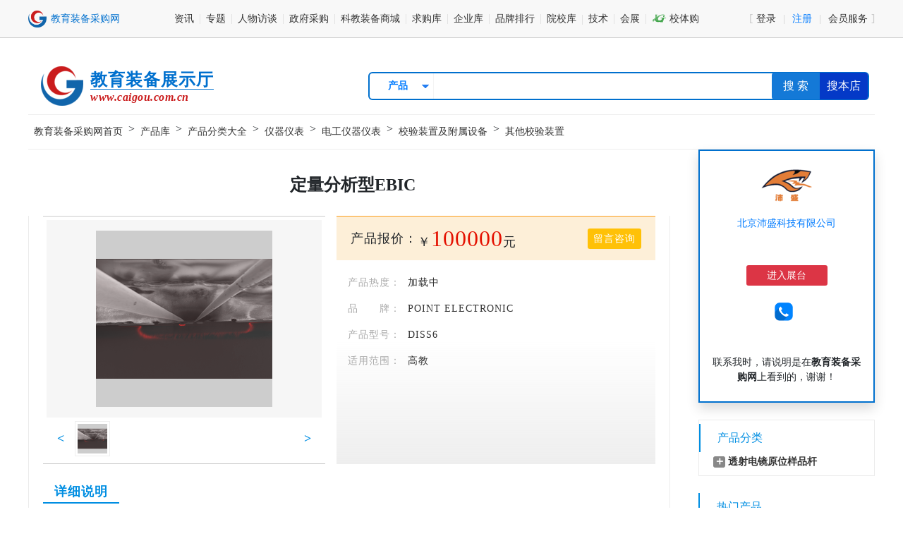

--- FILE ---
content_type: text/html; charset=utf-8
request_url: https://www.caigou.com.cn/product/2022061113.shtml
body_size: 11132
content:
<!doctype html PUBLIC "-//W3C//DTD XHTML 1.0 Transitional//EN" "http://www.w3.org/TR/xhtml1/DTD/xhtml1-transitional.dtd">
<html>
<head>
    <meta http-equiv="Content-Type" content="text/html; charset=utf-8" />
<meta name="renderer" content="webkit|ie-comp|ie-stand" />
<meta http-equiv="X-UA-Compatible" content="IE=edge,chrome=1" />
<meta name="viewport" content="width=device-width, initial-scale=1, maximum-scale=1, minimum-scale=1, user-scalable=no" />
<meta name="applicable-device" content="pc,mobile" />
<meta http-equiv="Cache-Control" content="no-transform" />
<meta http-equiv="Cache-Control" content="no-siteapp" />
<link rel="shortcut icon" href="/images/favicon.ico" type="image/x-icon" />
<script type="text/javascript" src="https://api.caigou.com.cn/js2/jquery-3.3.1.min.js"></script>
<script type="text/javascript" src="https://api.caigou.com.cn/js2/global.js?20210923"></script>

    <title>定量分析型EBIC_教育装备采购网</title>
    <meta name="keywords" content="电路分析系统,电子束感生电流,EBIC,北京沛盛科技有限公司" />
    <meta name="description" content="　　PE提供两种EBIC分析版本，定量分析型EBIC和基本型EBIC。　　定量分析型EBIC系统拥有丰富的测试和分析功能。它包含一个EBIC测试电路、一个扫描发生器、一个EBIC特制样品夹持器、一个法兰和分析软件。分析软件可进行多种分析，例如：灰度分析、线扫描、点测试、EBIC电流分析等等。　　基本型EBIC系统是一个简单的EBIC测试系统。它包含一个EBIC测试电路、一个EBIC特制样品夹持器和" />
    <link href="https://api.caigou.com.cn/css2/terminal_product.css" rel="stylesheet" type="text/css" />
    <link rel="stylesheet" href="https://api.caigou.com.cn/Themes/Scripts/ShowMsg/msgbox.css" />
    <script src="https://api.caigou.com.cn/Themes/Scripts/ShowMsg/msgbox.js" type="text/javascript"></script>
</head>
<body>
    <div class="terminal_top">
    <div class="center-main d-flex align-items-center justify-content-between">
        <a href="/" rel="nofollow"><img src="https://p-07.caigou.com.cn/260x55/2022/7/2022070514193721942.png" alt="教育装备采购网" /></a>
        <div class="d-flex"><div><a href="https://www.caigou.com.cn/news_all.shtml" rel="nofollow">资讯</a></div>
<div><a href="https://www.caigou.com.cn/topic.shtml" rel="nofollow">专题</a></div>
<div><a href="https://www.caigou.com.cn/news_cl20.shtml" rel="nofollow">人物访谈</a></div>
<div><a href="https://www.caigou.com.cn/zfcg_all.shtml" rel="nofollow">政府采购</a></div>
<div><a href="https://www.caigou.com.cn/product_t1_4.shtml" rel="nofollow">科教装备商城</a></div>
<div><a href="https://www.caigou.com.cn/product_t2.shtml" rel="nofollow">求购库</a></div>
<div><a href="https://www.caigou.com.cn/company_all.shtml" rel="nofollow">企业库</a></div>
<div><a href="https://www.caigou.com.cn/rank.shtml" rel="nofollow">品牌排行</a></div>
<div><a href="https://www.caigou.com.cn/edu_all.shtml" rel="nofollow">院校库</a></div>
<div class="d-flex align-items-center"><a href="https://www.caigou.com.cn/news_cl31.shtml" rel="nofollow">技术</a></div>
<div><a href="https://www.caigou.com.cn/exhibition.shtml" rel="nofollow">会展</a></div>
<div><a href="https://tiyu.caigou.com.cn" target="_blank" rel="nofollow"><span class="cgwlff">&#xe630;</span> 校体购</a></div>
</div>
        <div class="userpanel d-flex">
            <a href="https://user.caigou.com.cn/" target="_blank" rel="nofollow">登录</a>
            <a href="https://user.caigou.com.cn/register.aspx" target="_blank" rel="nofollow"><span>注册</span></a>
            <a href="https://www.caigou.com.cn/about/member.html" target="_blank" rel="nofollow">会员服务</a>
        </div>
    </div>
</div>
    <div class="center-main d-flex pt-3 pb-1 justify-content-center"><!--@ad_103--></div>
    <div class="center-main">
        <div class="d-flex justify-content-between align-items-center px-2 mt-2">
            <a href="">
                <div class="title d-flex align-items-center" title="教育装备">
                    <div><img src="https://p-00.caigou.com.cn/60x60/www/icon.png" /></div>
                    <div>
                        <b>教育装备展示厅</b>
                        <div>www.caigou.com.cn</div>
                    </div>
                </div>
            </a>
            <input type="hidden" id="cid" value="36990,228671" />
            <div class="search">
    <div><select class="form-control-sm">
    <option>采购案例</option>
    <option>资讯</option>
    <option selected>产品</option>
    <option>求购</option>
    <option>企业</option>
    <option>政采</option>
    <option>院校</option>
    <option>政采代理</option>
</select>
</div>
    <input type="text" name="q" id="q" />
    <button>搜 索</button>
</div>
        </div>
        <div id="mianbao"><a href="/">教育装备采购网首页</a> > <a href="/product_t1.shtml">产品库</a> > <a href="/catelist.shtml">产品分类大全</a> > <a href="/product_ca105_t1.shtml">仪器仪表</a> > <a href="/product_ca161_t1.shtml">电工仪器仪表</a> > <a href="/product_ca239_t1.shtml">校验装置及附属设备</a> > <a href="/product_ca255_t1.shtml">其他校验装置</a></div>
        <div class="d-flex justify-content-between mb-4">
            <div>
                <h1>定量分析型EBIC</h1>
                <div class="content mt-4">
                    <div class="d-flex">
                        <div class="preview">
                            <div><img id="pic_preview" src="https://p-04.caigou.com.cn/380x270/2022/6/2022061119225434273.png" alt="定量分析型EBIC" /></div>
                            <div>
                                <b>&lt;</b>
                                <div>
                                    <ul>
                                        
                                            
                                                <li>
                                                    <img src="https://p-04.caigou.com.cn/380x270/2022/6/2022061119225434273.png" alt="定量分析型EBIC" id="pic_preview" />
                                                </li>
                                            
                                        
                                    </ul>
                                </div>
                                <b>&gt;</b>
                            </div>
                        </div>
                        <div class="ml-3 flex-fill">
                            <div class="price mb-3 d-flex justify-content-between align-items-center">
                                <div class="d-flex align-items-center justify-content-start">
                                    产品报价：
                                    <span>￥<big>100000</big>元</span>
                                </div>
                                <a class="text-white btn-sm btn-warning" href="#comment">留言咨询</a>
                            </div>
                            <div><label>产品热度：</label><span>加载中</span></div>
                            <div><label>品　　牌：</label><span>POINT ELECTRONIC</span></div>
                            <div><label>产品型号：</label><span>DISS6</span></div>
                            
                            <div><label>适用范围：</label><span><a href="/product_s1_t1.shtml">高教</a> </span></div>
                            <div><label>所在地区：</label><span></span></div>
                            
                        </div>
                    </div>
                    <div class="split"><b>详细说明</b></div>
                    <p style="text-align: center;"><img src="https://p-04.caigou.com.cn/2022/6/2022061119225434273.png"/></p><p style="text-align: justify;">　　PE提供两种EBIC分析版本，定量分析型EBIC和基本型EBIC。</p><p style="text-align: justify;">　　定量分析型EBIC系统拥有丰富的测试和分析功能。它包含一个EBIC测试电路、一个扫描发生器、一个EBIC特制样品夹持器、一个法兰和分析软件。分析软件可进行多种分析，例如：灰度分析、线扫描、点测试、EBIC电流分析等等。</p><p style="text-align: justify;">　　基本型EBIC系统是一个简单的EBIC测试系统。它包含一个EBIC测试电路、一个EBIC特制样品夹持器和一个法兰。 该系统信号输出可连接到电镜“外部”输入接口。利用这个系统，电镜软件可以处理和控制EBIC图像。</p><p style="text-align: justify;">　　EBIC系统广泛用于器件或电路的分析，例如：</p><p>　　研究材料性质与器件性能之间的关系</p><ul class=" list-paddingleft-2"><li><p>对整个器件的电学活性进行图像观察</p></li><li><p>区分电活性缺陷和电钝化缺陷</p></li><li><p>电活性与EDS和EBSD的协同分析</p></li></ul><p>　　以分辨率定位电缺陷</p><ul class=" list-paddingleft-2"><li><p>为TEM或AFM的制样做准备</p></li><li><p>在FIB或SEM中利用EBIC直接观察样品缺陷，避免转移样品后丢失缺陷位置</p></li><li><p>在样品切削制备过程中，基于EBIC图像决定停止切削动作</p></li></ul><p>　　对大面积器件进行结点和缺陷的面扫描</p><ul class=" list-paddingleft-2"><li><p>鉴别所有的电活性缺陷</p></li><li><p>绘制结点和电场的活性区域</p></li><li><p>确认掺杂情况和区域</p></li></ul><p>　　基于的EBIC信息对材料性质进行分析</p><ul class=" list-paddingleft-2"><li><p>测量缺陷对比度/复合强度</p></li><li><p>提取少数载流子的扩散长度</p></li><li><p>确定耗尽层的宽度</p></li></ul><p>　　利用内置的偏压和实时叠加验证器件的运作模式</p><ul class=" list-paddingleft-2"><li><p>图像观察分层器件的结点和场</p></li><li><p>在偏压下绘制太阳能电池的电活性</p></li><li><p>器件设计模型和实际图像观察的器件工作行为的比较</p></li></ul><p>　　通过深度剖析得到三维信息</p><ul class=" list-paddingleft-2"><li><p>改变SEM的电子束高压以得到不同深度的EBIC信号</p></li><li><p>研究FIB-SEM中截面的EBIC图像</p></li><li><p>输出不同深度的EBIC信号以进行3维重构</p></li></ul><p style="text-align: justify;">　　<strong>EBIC采集软件：</strong></p><p style="text-align: center;"><img src="https://p-03.caigou.com.cn/~328e6eaf/Y29udGVudHMvc2l0ZWZpbGVzMjAyMi8xMDExNDcwNy9pbWFnZXMvMjY3ODk1NjEucG5n"/></p><p style="text-align: justify;">　　<strong>SE信号和EBIC信号的同时采集：</strong></p><p style="text-align: center;"><img src="https://p-04.caigou.com.cn/~328e6eaf/Y29udGVudHMvc2l0ZWZpbGVzMjAyMi8xMDExNDcwNy9pbWFnZXMvMjY3ODk1ODgucG5n"/></p><p>　　<strong>实时伪彩色调制工具：</strong></p><p style="text-align: center;"><img src="https://p-0b.caigou.com.cn/~328e6eaf/Y29udGVudHMvc2l0ZWZpbGVzMjAyMi8xMDExNDcwNy9pbWFnZXMvMjY3ODk2MDUucG5n" width="703"/></p><p>　　<strong>I-V特性曲线：</strong></p><p style="text-align: center;"><img src="https://p-00.caigou.com.cn/~328e6eaf/Y29udGVudHMvc2l0ZWZpbGVzMjAyMi8xMDExNDcwNy9pbWFnZXMvMjY3ODk2MDkucG5n" width="632"/></p><p>　　<strong>EBIC线扫描：</strong></p><p style="text-align: center;"><img src="https://p-05.caigou.com.cn/~328e6eaf/Y29udGVudHMvc2l0ZWZpbGVzMjAyMi8xMDExNDcwNy9pbWFnZXMvMjY3ODk2MTYucG5n" width="531"/></p><p style="text-align: justify;">　　<strong>性能指标：</strong></p><ol class=" list-paddingleft-2"><li><p>分辨率&nbsp;&lt;10&nbsp;pA&nbsp;(depending&nbsp;on&nbsp;the&nbsp;specimen)</p></li><li><p>增益粗调&nbsp;10<sup>3</sup>…&nbsp;10<sup>10</sup>V/A</p></li><li><p>增益细调&nbsp;0.1&nbsp;…&nbsp;100&nbsp;×&nbsp;连续地</p></li><li><p>输入补偿</p></li><li><p>输出补偿</p></li><li><p>信号反转</p></li><li><p>零平衡</p></li><li><p>可调节低通滤波器</p></li><li><p>校准用电流源*</p></li><li><p>可调节偏压&nbsp;(+/-&nbsp;10&nbsp;V)*</p></li><li><p>电镜束流测试输出&nbsp;(外部)*</p></li><li><p>外部锁相放大器的AC-output*&nbsp;</p></li><li><p>图像系统的信号输出&nbsp;(0&nbsp;…&nbsp;1&nbsp;V)</p></li></ol>
                </div>
                <a name="comment"></a>
                <div class="guestbook">
                    <div class="tit_blue my-4">
                        <div>留言咨询</div>
                    </div>
                    <div class="art-table">
                        <dl class="d-flex flex-nowrap">
                            <dt>姓名</dt>
                            <dd><input type="text" class="form-control" id="txtname" placeholder="必填" value="" /></dd>
                            <dt>电话</dt>
                            <dd><input type="text" class="form-control" id="txtphone" placeholder="必填" value="" /></dd>
                        </dl>
                        <dl class="d-flex flex-nowrap">
                            <dt>单位</dt>
                            <dd><input type="text" class="form-control" id="txtcom" placeholder="必填" value="" /></dd>
                            <dt>信箱</dt>
                            <dd><input type="text" class="form-control" id="txtemail" value="" /></dd>
                        </dl>
                        <dl class="d-flex flex-nowrap">
                            <dt>留言内容</dt>
                            <dd><textarea id="content" class="form-control" style="min-height:120px;" placeholder="必填">您好，我对贵公司的(定量分析型EBIC)感兴趣。</textarea></dd>
                        </dl>
                        <dl class="d-flex flex-nowrap">
                            <dt>提交留言</dt>
                            <dd style="justify-content:center;"><input class="submit" type="button" value="　提交留言　" /></dd>
                        </dl>
                    </div>
                </div>
            </div>
            <div style="width:250px;margin-left:20px;">
                <div id="contact" class="p-2 shadow">
                    <div class="d-flex justify-content-center align-items-center mt-2"><img src="https://p-0a.caigou.com.cn/200x60/pic4/2017030122252252192.png" /></div>
                    <div class="d-flex justify-content-center my-3"><a href="https://www.caigou.com.cn/c228671">北京沛盛科技有限公司</a></div>
                    <div class="d-flex justify-content-center align-items-center my-3"><span class="logos"></span><div class="cominfo"></div></div>
                    <div class="d-flex justify-content-center my-3"><a class="text-white w-50 btn-sm btn-danger" href="https://www.caigou.com.cn/c228671">进入展台</a></div>
                    <div class="d-flex justify-content-center mt-3" id="u_realname"></div>
                    <div class="d-flex justify-content-center mb-3 align-items-center px-4 mt-2">
                        <img src="https://p-02.caigou.com.cn/www/web400.gif" style="height:26px;" class="mr-2" /><div id="u_mobile"></div>
                    </div>
                    <div class="d-flex justify-content-center align-items-center py-2">
                        <span id="u_qq"></span>
                        <span id="u_weixin"></span>
                    </div>
                    <div class="my-3 px-2" style="font-size:14px;">联系我时，请说明是在<b>教育装备采购网</b>上看到的，谢谢！</div>
                </div>
                <div class="about">
                    
                        
                            <div class="tree mt-4">
                                <div class="cate">产品分类</div>
                                <li>
                                    
                                    <span name="65491">＋</span> <a href="/c228671/product_show_1_65491.shtml" title="透射电镜原位样品杆">透射电镜原位样品杆</a>
                                    
                                </li><li>
                                    <ul parent="65491"><a href="/c228671/product_show_1_65493.shtml" title="原位气体杆">原位气体杆</a></ul>
                                    
                                    <i></i><a href="/c228671/product_show_1_65493.shtml" title="原位气体杆">原位气体杆</a>
                                </li><li>
                                    <ul parent="65491"><a href="/c228671/product_show_1_65492.shtml" title="原位液体杆">原位液体杆</a></ul>
                                    
                                    <i></i><a href="/c228671/product_show_1_65492.shtml" title="原位液体杆">原位液体杆</a>
                                </li>
                            </div>
                        
                    
                    
                        
                            <div class="cate mt-4">热门产品</div>
                            <div class="hots">
                                <li>
                                    <div>
                                        <a href="https://www.caigou.com.cn/product/2022061114.shtml" title="Quick Pro型独立微操控系统">
                                            <img src="https://p-03.caigou.com.cn/200x150/2022/6/2022061119262828268.jpg" alt="Quick Pro型独立微操控系统" />
                                        </a>
                                    </div>
                                    <a href="https://www.caigou.com.cn/product/2022061114.shtml" title="Quick Pro型独立微操控系统">
                                        QuickPro型独立微操控系统
                                        <br />
                                        <span>￥200000</span>
                                    </a>
                                </li><li>
                                    <div>
                                        <a href="https://www.caigou.com.cn/product/202206118.shtml" title="原位拉伸台，微拉伸台">
                                            <img src="https://p-04.caigou.com.cn/200x150/2022/6/2022061118244032661.jpg" alt="原位拉伸台，微拉伸台" />
                                        </a>
                                    </div>
                                    <a href="https://www.caigou.com.cn/product/202206118.shtml" title="原位拉伸台，微拉伸台">
                                        原位拉伸台，微拉伸台
                                        <br />
                                        <span>￥100000</span>
                                    </a>
                                </li><li>
                                    <div>
                                        <a href="https://www.caigou.com.cn/product/202206119.shtml" title="原位纳米压痕仪">
                                            <img src="https://p-06.caigou.com.cn/200x150/2022/6/2022061119084653907.jpg" alt="原位纳米压痕仪" />
                                        </a>
                                    </div>
                                    <a href="https://www.caigou.com.cn/product/202206119.shtml" title="原位纳米压痕仪">
                                        原位纳米压痕仪
                                        <br />
                                        <span>￥1000000</span>
                                    </a>
                                </li><li>
                                    <div>
                                        <a href="https://www.caigou.com.cn/product/2022061113.shtml" title="定量分析型EBIC">
                                            <img src="https://p-04.caigou.com.cn/200x150/2022/6/2022061119225434273.png" alt="定量分析型EBIC" />
                                        </a>
                                    </div>
                                    <a href="https://www.caigou.com.cn/product/2022061113.shtml" title="定量分析型EBIC">
                                        定量分析型EBIC
                                        <br />
                                        <span>￥100000</span>
                                    </a>
                                </li>
                            </div>
                        
                    
                </div>
            </div>
        </div>
        <div class="center-main mb-4 recommend">
            <div>同类产品推荐</div>
            <ul>
                <li><span>产品名称</span><span>价格</span><span>地区</span><span>公司名称</span><span>更新时间</span><span></span></li>
            </ul>
        </div>
    </div>
    <footer><div class="clear center-main" id="footer" style="position:relative; padding:8px 0;">
    <div class="special_footer">
        <b>产品专栏：</b>
        <a href="https://www.caigou.com.cn/list/board.shtml">电子白板</a>|
        <a href="https://www.caigou.com.cn/list/touchboard.shtml">智能平板</a>|
        <a href="https://www.caigou.com.cn/list/record.shtml">智能录播</a>|
        <a href="https://www.caigou.com.cn/list/virtualreality.shtml">虚拟现实</a>|
        <a href="https://www.caigou.com.cn/list/3dprint.shtml">3D打印机</a>|
        <a href="https://www.caigou.com.cn/list/microscope.shtml">显微镜</a>|
        <a href="https://www.caigou.com.cn/list/projector.shtml">投影机</a>|
        <a href="https://www.caigou.com.cn/list/ideask.shtml">创客教育</a>|
        <a href="https://www.caigou.com.cn/list/oscilloscope.shtml">示波器</a>|
        <a href="https://www.caigou.com.cn/list/robot.shtml">机器人</a>|
        <a href="https://www.caigou.com.cn/list/cloud.shtml">教育云</a>|
        <a href="https://www.caigou.com.cn/list/iot.shtml">物联网</a>|
        <a href="https://www.caigou.com.cn/list/ai.shtml">人工智能</a>|
        <a href="https://www.caigou.com.cn/list/5g.shtml">5G</a>
        <br />
        <a href="https://www.caigou.com.cn/list/mental.shtml">心理辅导室</a>|
        <a href="https://www.caigou.com.cn/list/reagent.shtml">试剂</a>|
        <a href="https://www.caigou.com.cn/list/chromatograph.shtml">色谱仪</a>|
        <a href="https://www.caigou.com.cn/list/information.shtml">教育信息化</a>|
        <a href="https://www.caigou.com.cn/list/multimedia.shtml">多媒体视听</a>|
        <a href="https://www.caigou.com.cn/list/lab.shtml">实验室</a>|
        <a href="https://www.caigou.com.cn/list/instrument.shtml">仪器仪表</a>|
        <a href="https://www.caigou.com.cn/list/practicaltraining.shtml">实训</a>|
        <a href="https://www.caigou.com.cn/list/platform.shtml">三通两平台</a>|
        <a href="https://www.caigou.com.cn/list/airsystem.shtml">空气净化</a>|
        <a href="https://www.caigou.com.cn/list/football.shtml">校园足球</a>|
        <a href="https://www.caigou.com.cn/list/scratch.shtml">少儿编程</a>|
        <a href="https://www.caigou.com.cn/list/icesports.shtml">冰雪体育</a>
    </div>
    <div class="mt-4">
        <!--<a href="https://www.caigou.com.cn/about/hjyAdvert.html" target="_blank" class="a5">关于我们</a>&nbsp;&nbsp;-->
        <a href="https://www.caigou.com.cn/about/about.html" target="_blank" class="a5">关于网站</a>&nbsp;&nbsp;
        <a href="https://www.caigou.com.cn/about/contact.html" target="_blank" class="a5">联系我们</a>&nbsp;&nbsp;
        <a href="https://www.caigou.com.cn/about/advertise.html" target="_blank" class="a5">网络广告刊例</a>&nbsp;&nbsp;
        <a href="https://www.caigou.com.cn/about/member.html" target="_blank" class="a5">会员服务项目</a>&nbsp;&nbsp;
        <a rel="nofollow" href="https://pic.caigou.com.cn/pdf/instructions.pdf" target="_blank" class="a5">新手入门</a>&nbsp;&nbsp;
        <a href="https://www.caigou.com.cn/about/law.html" target="_blank" class="a5">会员协议</a>&nbsp;&nbsp;
        <a href="https://www.caigou.com.cn/sitemap.html" target="_blank" class="a5">网站地图</a>&nbsp;&nbsp;
        <a href="http://wpa.qq.com/msgrd?v=3&uin=42113232&site=在线客服&menu=yes" target="_blank" class="a5" rel="nofollow">我要投稿</a>&nbsp;&nbsp;
        <!--a href="https://company.zhaopin.com/CZ288050810.htm#" target="_blank" rel="nofollow" class="a5">本站招聘</a-->
    </div>
    <div class="d-flex align-items-center justify-content-center mt-2">
        <div id="wechatp" style="margin-right:40px;width:320px;" class="d-flex align-items-center justify-content-between">
            <span class="box"><img src="https://p-00.caigou.com.cn/90x90/www/qr_xtg2024.jpg" alt="校体购微信服务号" /><br />校体购服务号</span>
            <span class="box"><img src="https://p-00.caigou.com.cn/90x90/www/qr_svc.jpg" alt="采购网微信服务号" /><br />采购网服务号</span>
            <span class="box"><img src="https://p-00.caigou.com.cn/90x90/www/qr_cgw.jpg" alt="采购网微信公众号" /><br />采购网公众号</span>
        </div>
        <div style="text-align:left;line-height:29px;">
            <a onclick="qq_hits();" href="http://wpa.qq.com/msgrd?v=3&amp;uin=42113232&amp;site=在线客服&amp;menu=yes" ref="nofollow" target="_blank"><img style="width:61px;height:16px;" border="0" src="https://p-01.caigou.com.cn/www/button_old_101.gif"> 教育装备采购网在线客服</a><br />
            客服电话：010-50972181/50972182<br />
            E-mail：42113232@qq.com<br />
            地址：北京市海淀区永嘉南路9号院西院4层408A房间<br />
        </div>
    </div>
    <div>公安备案号：<a target="_blank" href="https://beian.mps.gov.cn/#/query/webSearch" rel="nofollow"><img src="https://p-0c.caigou.com.cn/24x24/2023/11/2023112008470518722.png" /> 京公网安备11010802043465号</a>　<a class="a5" target="_blank" href="http://beian.miit.gov.cn" rel="nofollow">京ICP备05038339号-1</a>　<a href="https://p-0a.caigou.com.cn/2024/8/2024082808482035837.jpeg" target="_blank">营业执照</a></div>
    <div><a class="a5">Copyright © 2004-2024</a>&nbsp;&nbsp;&nbsp;&nbsp;<a class="a5" target="_blank" href="https://www.caigou.com.cn/">www.caigou.com.cn</a>&nbsp;&nbsp;&nbsp;&nbsp;云智采（北京）文化传媒有限责任公司&nbsp;&nbsp;&nbsp;&nbsp;版权所有</div>
    <div style="margin-top:5px;"><a rel="nofollow" href="http://beian.miit.gov.cn/"><img src="https://p-04.caigou.com.cn/www/wz1.gif" style="width:109px;height:50px;" alt="工信部备案信息" /></a>&nbsp;&nbsp;<a href="http://www.cyberpolice.cn" target="_blank" rel="nofollow"><img src="https://p-08.caigou.com.cn/www/wz2.gif" style="width:105px;height:50px;" alt="网络110报警服务" /></a>&nbsp;&nbsp;<a href="http://www.bjjubao.org/" target="_blank" rel="nofollow"><img src="https://p-02.caigou.com.cn/www/jb.gif" style="width:107px;height:50px;" alt="北京互联网举报中心" /></a></div>
</div>
<script>
    var _hmt = _hmt || [];
    (function () {
        var hm = document.createElement("script");
        hm.src = "//hm.baidu.com/hm.js?7bba69eb3c3832c2e03cd64b565141fc";
        var s = document.getElementsByTagName("script")[0];
        s.parentNode.insertBefore(hm, s);
    })();
    (function () {
        var bp = document.createElement('script');
        var curProtocol = window.location.protocol.split(':')[0];
        if (curProtocol === 'https') {
            bp.src = 'https://zz.bdstatic.com/linksubmit/push.js';
        }
        else {
            bp.src = 'http://push.zhanzhang.baidu.com/push.js';
        }
        var s = document.getElementsByTagName("script")[0];
        s.parentNode.insertBefore(bp, s);
    })();
    function getSessionId(sname) {
        if (document.cookie.length > 0) {
            c_start = document.cookie.indexOf(sname + "=")
            if (c_start != -1) {
                c_start = c_start + sname.length + 1
                c_end = document.cookie.indexOf(";", c_start)
                if (c_end == -1) c_end = document.cookie.length
                return unescape(document.cookie.substring(c_start, c_end));
            }
        }
    }
    (function () {
        var src = "https://s.ssl.qhres2.com/ssl/ab77b6ea7f3fbf79.js";
        document.write('<script src="' + src + '" id="sozz"><\/script>');
    })();
</script>
</footer>
    <script>
        function qq_hits() {
            $.ajax({
                type: "POST",
                url: "/company/webservice/common.ashx",
                data: { c_id: $("#cid").val().split(',')[1], cmd: "addqq_hits" },
                success: function (data) {

                },
                error: function (XMLHttpRequest, textStatus, errorThrown) {
                }
            });
        }
        $(document).ready(function () {
            $('.p_scroll img').click(function () {
                $('.pic center img').attr('src', $(this).attr('src'));
            });
            $('.tree>li>span').click(function () {
                if ($(this).text() == '＋') {
                    $(this).text('－');
                    $('.tree ul[parent=' + $(this).attr('name') + ']').show();
                } else {
                    $(this).text('＋');
                    $('.tree ul[parent=' + $(this).attr('name') + ']').hide();
                }
            });
            $('*:contains(￥0)').each(function () {
                if ($(this).html() == '￥0' || $(this).html() == '￥0元') {
                    $(this).html('面议');
                }
            });
        });
        $(document).ready(function () {
            $('<a>搜本店</a>').appendTo($('.search'));
            $('.preview ul li').click(function () {
                $('.preview > div:eq(0) img').attr('src', $(this).find('img').attr('src'));
            })
            window.scroll_preview = {
                interval: null,
                div_width: $('.preview > div:eq(1) > div').width(),
                ul_width: $('.preview ul > li:last-of-type').position().left + $('.preview ul > li:last-of-type').width() + 6,
            };
            $('.preview > div b').mouseover(function () {
                window.scroll_preview['speed'] = ($(this).index() - 1) * -3;
                if (window.scroll_preview.div_width < window.scroll_preview.ul_width) {
                    window.scroll_preview['interval'] = setInterval(function () {
                        var u_l = $('.preview ul').position().left;
                        u_l += window.scroll_preview.speed;
                        if ((u_l <= 0 && window.scroll_preview.speed > 0) || (u_l >= -window.scroll_preview.ul_width + window.scroll_preview.div_width + window.scroll_preview.speed && window.scroll_preview.speed < 0)) {
                            $('.preview ul').css({ 'left': u_l + 'px' });
                        }
                    }, 20);
                }
            })
            $('.preview > div b').mouseout(function () {
                clearInterval(window.scroll_preview['interval'])
            })
            $('.price ~ *').each(function () {
                if (!$(this).find('span').text()) {
                    $(this).remove();
                }
            })
            $('input[type=button].submit').click(function () {
                if ($(this).val().trim() == '提交留言') {
                    var that = this;
                    var ids = 'txtname,txtphone,txtcom,txtemail,content'.split(',');
                    var att = 'name,mobile,org,email,content'.split(',');
                    var d = {};
                    for (var i in ids) {
                        d[att[i]] = $('#' + ids[i]).val().trim();
                    }
                    if (!d['name']) {
                        ZENG.msgbox.show('请填写您的姓名', 5, 3000)
                        $('#txtname').focus();
                        return;
                    }
                    if (!d['mobile']) {
                        ZENG.msgbox.show('请填写您的联系电话', 5, 3000)
                        $('#txtphone').focus();
                        return;
                    }
                    if (!/^(1[0-9]{10}|0[1-9][0-9]{8}|0[\d]+[-]\d{7,8}([-]\d+)?)$/gi.test(d['mobile'])) {
                        ZENG.msgbox.show('请填写正确的手机号码或带区号的座机号码，仅支持数字和减号', 5, 3000)
                        $('#txtphone').focus();
                        return;
                    }
                    if (!d['org']) {
                        ZENG.msgbox.show('请填写您的单位名称', 5, 3000)
                        $('#txtcom').focus();
                        return;
                    }
                    if (d['email'] && !/^[a-z0-9_\.-]+@[a-z0-9_-]+(\.[a-z0-9_-]+)+$/.test(d['email'])) {
                        ZENG.msgbox.show('请填写正确的电子信箱或者不填', 5, 3000)
                        $('#txtemail').focus();
                        return;
                    }
                    if (!d['content']) {
                        ZENG.msgbox.show('请填写您的留言内容', 5, 3000)
                        $('#content').focus();
                        return;
                    }
                    //if (!d['safecode']) {
                    //    ZENG.msgbox.show('请填写正确的图形验证码', 5, 3000)
                    //    $('#safecode').focus();
                    //    return;
                    //}
                    d['url'] = location.href;
                    $(this).attr('value', '　正在提交　');
                    $.ajax({
                        url: '/ajax/comment.aspx',
                        type: 'POST',
                        data: d,
                        success: function (data) {
                            var r = eval('(' + data + ')');
                            if (r['error']) {
                                ZENG.msgbox.show(r['error'], 5, 3000);
                                $(that).attr('value', '　提交留言　');
                            } else {
                                ZENG.msgbox.show('留言提交成功', 4, 3000);
                                $(that).attr('value', '　提交成功　');
                                $('#mask').click();
                            }
                            $(that).parent().parent().find('img').click();
                        }
                    });
                }
            });
        })
    </script>
    </body>
</html>
<script src="/js2/xhr.js?dD0yMDI2MDEyMzAwMjkwNjgwMyZ1PS9wcm9kdWN0LzIwMjIwNjExMTMuc2h0bWw="></script><script src="/js2/static.js?=20200925"></script>